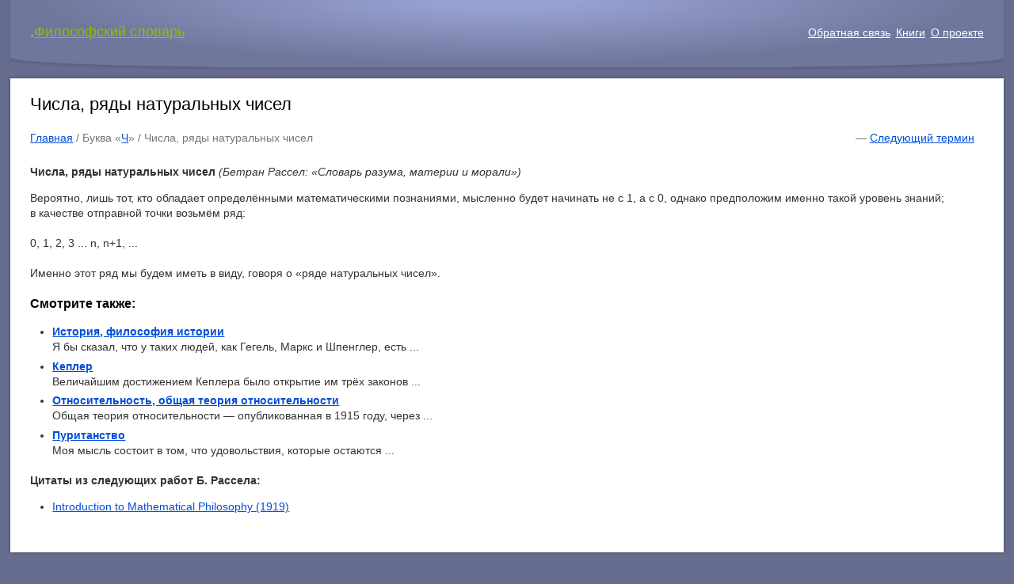

--- FILE ---
content_type: text/html; charset=utf-8
request_url: https://www.harc.ru/rassel/1023.html
body_size: 1987
content:
<!doctype html><html lang="ru"><head><meta charset="utf-8"><meta name="viewport" content="width=device-width,initial-scale=1"><link href="favicon.ico" rel="shortcut icon"><link rel="stylesheet" href="/css/style.css"><title>Числа, ряды натуральных чисел / Словарь Б. Рассела / Философский словарь</title><meta name="keywords" content="Числа, ряды натуральных чисел, Бетран, Рассел, словарь, разума, материи и моралиФилософский словарь"><meta name="description" content="Числа, ряды натуральных чисел / Словарь Б. Рассела / Философский словарь"><meta name="robots" content="all" /><!--[if lt IE 9]><script src="http://html5shiv.googlecode.com/svn/trunk/html5.js"></script><![endif]--></head><body><div class="container"><header class="header clearfix"><div class="logo">.<a href="https://www.harc.ru/" title="Вернуться на главную страницу">Философский словарь</a></div><nav class="menu_main"><ul><li><a href="https://www.harc.ru/feedback.html" title="Обратная связь">Обратная связь</a></li><li><a href="https://www.harc.ru/books/index.html" title="Книги">Книги</a></li><li><a href="https://www.harc.ru/about.html" title="О проекте">О&nbsp;проекте</a></li></ul></nav></header><div class="info"><article class="article clearfix"><div class="col_100"><h1>Числа, ряды натуральных чисел</h1><div class="navigation"><p><a href="https://www.harc.ru/" title="Вернуться на Главную страницу">Главная</a> / Буква &laquo;<a href="https://www.harc.ru/letter/215.html" title="Перейти к терминам на буквами &laquo;Ч&raquo;">Ч</a>&raquo; / <span>Числа, ряды натуральных чисел</span> <span style="float:right;clear:left;">&nbsp;&nbsp;&mdash;&nbsp;<a href="https://www.harc.ru/rassel/1024.html" title="К следующему термину Словаря Бертрана Рассела">Следующий термин</a>&nbsp;&nbsp;</span></p></div><p><strong>Числа, ряды натуральных чисел</strong> <em>(Бетран Рассел: &laquo;Словарь разума, материи и&nbsp;морали&raquo;)</em></p>Вероятно, лишь тот, кто обладает определёнными математическими познаниями, мысленно будет начинать не с 1, а с 0, однако предположим именно такой уровень знаний; в качестве отправной точки возьмём ряд:<br />
<br />
0, 1, 2, 3 ... n, n+1, ...<br />
<br />
Именно этот ряд мы будем иметь в виду, говоря о «ряде натуральных чисел».<h3>Смотрите также:</h3><ul><li><strong><a href="https://www.harc.ru/rassel/339.html" title="Перейти к термину: История, философия истории">История, философия истории</a></strong><br />Я бы сказал, что у таких людей, как Гегель, Маркс и Шпенглер, есть ...</li><li><strong><a href="https://www.harc.ru/rassel/354.html" title="Перейти к термину: Кеплер">Кеплер</a></strong><br />Величайшим достижением Кеплера было открытие им трёх законов ...</li><li><strong><a href="https://www.harc.ru/rassel/589.html" title="Перейти к термину: Относительность, общая теория относительности">Относительность, общая теория относительности</a></strong><br />Общая теория относительности — опубликованная в 1915 году, через ...</li><li><strong><a href="https://www.harc.ru/rassel/727.html" title="Перейти к термину: Пуританство">Пуританство</a></strong><br />Моя мысль состоит в том, что удовольствия, которые остаются ...</li></ul><strong>Цитаты из следующих работ Б. Рассела:</strong><ul><li><a href="https://www.harc.ru/issue/46.html" title="">Introduction to Mathematical Philosophy (1919)</a></li></ul></div><div class="clearfix"></div></article></div><footer class="footer clearfix"><div class="copyright">2012&minus;2026 год. Философский словарь. 3&nbsp;000&nbsp;статей, разъясняющих основные понятия и&nbsp;направления философии, излагающие главные идеи её&nbsp;представителей. Сведения о&nbsp;всемирной истории философии, а&nbsp;также об&nbsp;особенностях её&nbsp;развития в&nbsp;различных странах. Словарь содержит обширную, хорошо подобранную библиографию. Для широкого круга читателей, интересующихся философией.</div><nav class="menu_bottom">&nbsp;<ul><li><a href="https://www.harc.ru/ocherk.html" title="Очерк истории греческой философии">Очерки</a></li></ul></nav></footer></div></body></html>

--- FILE ---
content_type: text/css
request_url: https://www.harc.ru/css/style.css
body_size: 1445
content:
@import url('reset.css');
@import url('skin.css');


/* Columns 
-------
.col_33 | .col_33 | .col_33
.clearfix
-------
.col_75 | .col_25
.clearfix
-------
.col_66 | .col_33
.clearfix
-------
.col_50 | .col_50
.clearfix
-------
.col_100
-------
*/
.col_25 {
  width:23%;
  margin:0 2% 0 0;
  float:left;
}
.col_33 {
  width:31%;
  margin:0 2% 0 0;
  float:left;
}
.col_50 {
  width:48%;
  margin:0 2% 0 0;
  float:left;
}
.col_66 {
  width:64%;
  margin:0 2% 0 0;
  float:left;
}
.col_75 {
  width:73%;
  margin:0 2% 0 0;
  float:left;
}
.col_100 {
  width:98%;
  margin:0 2% 0 0;
}

.col_25.wrap { width:25%; margin:0;}
.col_33.wrap { width:33%; margin:0;}
.col_50.wrap { width:50%; margin:0;}
.col_66.wrap { width:66%; margin:0;}
.col_75.wrap { width:75%; margin:0;}
.col_100.wrap { width:100%; margin:0;}
/* End columns */


/* Helper classes */
.center {text-align:center;}
.left {text-align:left;}
.right {text-align:right;}

.img_floatleft {float:left; margin:0 10px 5px 0;}
.img_floatright {float:right; margin:0 0 5px 10px;}

.img {max-width:100%;}
/* End helper classes */

a.button { color:auto; }

@media only screen and (max-width:480px) { /* Smartphone */
  .header {
    margin-bottom:0;
  }

  .logo{
    display:block;
    float:none;
    text-align:center;
  }
  
  .menu_main {
    width:100%;
    text-align:center;
    float:none;
    padding:0;
    margin:1em 0 0 0;
  }
  
  .menu_main a {
    display:inline-block;
    padding:7px;
  }
  
  .copyright {
    width:100%;
    float:none;
    text-align:center;
  }

  .footer  {
    padding-bottom:0;
  }
  
  .menu_bottom {
    width:100%;
    float:none;
    text-align:center;
    margin:1em 0 0 0;
    padding:0;
  }  
  .menu_bottom a {
    display:inline-block;
    padding:6px;
  }
  
  .form textarea {
    width:100%;
  }  
  .form label {
    padding:10px 0 8px 0;
  }
}


@media only screen and (max-width:768px) { /* Tablet */
  .col_25,
  .col_33,
  .col_66,
  .col_50 ,
  .col_75  {
    width:98%;
    float:none;
  } 
  
  .form label {
    padding:10px 0 8px 0;
  }
}


@media print { /* Printer */
  * { background:transparent !important; color:black !important; text-shadow:none !important; filter:none !important; -ms-filter:none !important; }
  a, a:visited { color:#444 !important; text-decoration:underline; }
  a[href]:after { content:" (" attr(href) ")"; }
  abbr[title]:after { content:" (" attr(title) ")"; }
  pre, blockquote { border:1px solid #999; page-break-inside:avoid; }
  thead { display:table-header-group; }
  tr, img { page-break-inside:avoid; }
  img { max-width:100% !important; }
  @page { margin:0.5cm; }
  p, h2, h3 { orphans:3; widows:3; }
  h2, h3{ page-break-after:avoid; }
  
  .header, .footer, .form {display:none;}
  .col_33, .col_66, .col_50  { width:98%; float:none; } 
}

/* mine */
span.capital { display: block; float: left; margin: 0 7% 1% 0; font-size: 300%; color:#86c300; padding: 0; }
div.wrap_index_grid { margin: 30px 0 12px 0; }
div.wrap_index_grid strong { font-size: 110%; }
div.wrap_index_grid span { float: right; padding: 0 5px; }
div.index_grid { margin: 2px 0; padding: 12px 0;	border-top: 1px solid #ddd; border-bottom: 1px solid #ddd; }
div.logo a { color: #86c300; text-decoration: underline; }
div.logo a:hover { }
div.navigation { margin: 0 5px 24px 0; padding: 0; color: #777; }
span.nobr { white-space: nowrap; }
h4.h4 { margin: 24px 0 3px 0; padding: 0 0 3px 1px; border-bottom: 1px solid #ccc; }
div.overall { margin: 0; padding: 0 24px 12px 0; }
.img_floatleft {float:left; margin:0 10px 5px 0;}
.img_floatright {float:right; margin:0 0 5px 10px;}

table.mm { display: table; margin: 12px 0; padding: 0; border-collapse: collapse; float: left; }
table.mm th { background: #f5f5f5; text-align: left; vertical-align: top; border-bottom: 2px solid #ddd; padding: 10px 15px; }
table.mm td { text-align: left; vertical-align: top; border-bottom: 1px solid #ddd; padding: 8px 12px; }
table.mm tr.p td { background: #f5f5f5; }
table.mm tr.odd td { background: #f5f5f5; }
table.mm caption { padding: 12px 0; text-align: center; font-weight: 900; }
table.mm tr.itog td { border-bottom: none; border-top: 2px solid #ddd; text-align:right; font-weight: 900; }
table.mm td.r { text-align:right; }

.ingrid img { display: block; float: left; margin: 0 12px 12px 0; padding: 2px; background: #fefefe; border: 1px solid #eee; }
.ingrid img:hover { border: 1px solid #ea0000; }
span.instead { display: block; float: left; width: 90px; height: 90px; margin: 0 12px 12px 0; padding: 2px; background: none; border: 1px solid #eee; }
.mig  { margin: 12px 0; text-align:center; }
.mig img { background: #fefefe; border: 1px solid #eee; padding: 2px; border-bottom: 7px solid #eee; }
.mig p { text-align:center; margin-top: 5px; padding-top: 0px; }
.bk { margin: 0; text-align: center; }
.bk img { border-bottom: 7px solid #ddd; padding-bottom: 2px; background: #fefefe; }
.bk p { margin: 0; padding: 0; text-align: center; }

.vniz { width: 80%; margin: 12px auto; font-size: 80%; color: #ccc; }
.vniz a { color: #ccc; }

p.phone { display: none; }
#idphone { display: none; }

sup { vertical-align: baseline; position: relative; top: -0.4em; }
sub { vertical-align: baseline; position: relative; bottom: -0.4em; }

--- FILE ---
content_type: text/css
request_url: https://www.harc.ru/css/reset.css
body_size: 975
content:
/* CSS reset. Based on HTML5 boilerplate reset http://html5boilerplate.com/  */
article, aside, details, figcaption, figure, footer, header, hgroup, nav, section { display:block; }
audio[controls], canvas, video { display:inline-block; *display:inline; *zoom:1; }
html { font-size: 100%; -webkit-text-size-adjust: 100%; -ms-text-size-adjust: 100%; }
body { margin: 0; font-size: 14px; line-height: 1.4; }
body, button, input, select, textarea { font-family:sans-serif; }
a:focus { outline:thin dotted; }
a:hover, a:active { outline:0; }
abbr[title] { border-bottom:1px dotted; }
b, strong { font-weight:bold; }
blockquote { margin:1em 40px; }
dfn { font-style:italic; }
hr { display:block; height:1px; border:0; border-top:1px solid #ccc; margin:1em 0; padding:0; }
ins { background:#ff9; color:#000; text-decoration:none; }
mark { background:#ff0; color:#000; font-style:italic; font-weight:bold; }
pre, code, kbd, samp { font-family:monospace, monospace; _font-family:'courier new', monospace; font-size:1em; }
pre { white-space:pre; white-space:pre-wrap; word-wrap:break-word; }
q { quotes:none; }
q:before, q:after { content:""; content:none; }
small { font-size:85%; }
sub, sup { font-size:75%; line-height:0; position:relative; vertical-align:baseline; }
sup { top:-0.5em; }
sub { bottom:-0.25em; }
ul, ol { margin:1em 0; padding:0 0 0 2em; }
dd { margin:0 0 0 40px; }
nav ul, nav ol { list-style:none; margin:0; padding:0; }
img { border:0; -ms-interpolation-mode:bicubic; }
svg:not(:root) { overflow:hidden;}
figure { margin:0; }
form { margin:0; }
fieldset { border:0; margin:0; padding:0; }
legend { border:0; *margin-left:-7px; padding:0; }
label { cursor:pointer; }
button, input, select, textarea { font-size:100%; margin:0; vertical-align:baseline; *vertical-align:middle; }
button, input { line-height:normal; *overflow:visible; }
button, input[type="button"], input[type="reset"], input[type="submit"] { cursor:pointer; -webkit-appearance:button; }
input[type="checkbox"], input[type="radio"] { box-sizing:border-box; }
input[type="search"] { -moz-box-sizing:content-box; -webkit-box-sizing:content-box; box-sizing:content-box; }
button::-moz-focus-inner, input::-moz-focus-inner { border:0; padding:0; }
textarea { overflow:auto; vertical-align:top; }
input:valid, textarea:valid {  }
input:invalid, textarea:invalid { background-color:#f0dddd; }
table { border-collapse:collapse; border-spacing:0; }
.hidden { display:none; visibility:hidden; }
.clearfix:before, .clearfix:after { content:""; display:table; }
.clearfix:after { clear:both; }
.clearfix { zoom:1; }
/* End CSS reset */

--- FILE ---
content_type: text/css
request_url: https://www.harc.ru/css/skin.css
body_size: 1326
content:
/* Skin "Blackberry" by Renat Rafikov */
body {
  font-family:arial, sans-serif;
  color:#333;
  background:#676D8F;
}

a { color:#004dd9; }
a:hover { color:#ea0000; }
a:visited { color:#551a8b; }

ul li, ol li {
  padding:0 0 0.4em 0;
}


.container {
  max-width:1300px;
  margin:0 auto;
}

.header {
  padding:2em 2% 2em;
  background:#70779C;
  color:#fff;
  margin:0 1% 1em;  
  -webkit-border-radius:0 0 30% 30% / 0 0 12px 12px;
  -moz-border-radius:0 0 30% 30% / 0 0 12px 12px;
  border-radius:0 0 30% 30% / 0 0 12px 12px;
  -webkit-box-shadow: rgba(0,0,0,0.1) 0px 3px 3px;
  -moz-box-shadow: rgba(0,0,0,0.1) 0px 3px 3px;
  box-shadow: rgba(0,0,0,0.1) 0px 3px 3px;  
  background: -moz-radial-gradient(center top, farthest-corner, #97A1D2 10%, #70779C 67%);
  background: -webkit-gradient(radial, center center, 0px, center center, 100%, color-stop(10%,#97A1D2), color-stop(67%,#70779C));
  background: -webkit-radial-gradient(center top, farthest-corner, #97A1D2 10%, #70779C 67%);
  background: -o-radial-gradient(center top, farthest-corner, #97A1D2 10%, #70779C 67%);
  background: -ms-radial-gradient(center top, farthest-corner, #97A1D2 10%, #70779C 67%);
  background: radial-gradient(center top, farthest-corner, #97A1D2 10%, #70779C 67%); 
}

.logo {
  float:left;
  display:inline-block;
  font-size:18px;
  color:#FFD400;
}

.menu_main {
  width:50%;
  float:right;
  text-align:right;
  margin:0.3em 0 0 0;
}

.menu_main a,
.menu_main a:visited {
  color:#fff;
}
.menu_main a:hover,
.menu_main a:visited:hover {
  color:#FFD400;
}


.menu_main li {
  display:inline-block;
  margin:0 0 0 7px;
}

.menu_main li.active,
.menu_main li.active a {
  text-decoration:none;
  cursor:default;
}

.hero {
  background:#70779C;
  color:#fff;
  padding:0.5em 0 1em 2%;
  margin:0 1% 1em;
  position:relative;
}
.hero:before {
  content:"";
  display:block!important;
  position:absolute;
  left:0;
  top:10%;
  height:80%;
  width:100%;
  z-index:-1;
  -webkit-border-radius:12px/90px;
  -moz-border-radius:12px/90px;
  border-radius:12px/90px;
  -webkit-box-shadow: rgba(0,0,0,0.5) 0px 0px 8px;
  -moz-box-shadow: rgba(0,0,0,0.5) 0px 0px 8px;
  box-shadow: rgba(0,0,0,0.5) 0px 0px 8px;
}

.hero a,
.hero a:visited {
  color:#fff;
}


.article {
  padding:0 0 2em 2%;
  margin:0 1% 0;
  background:#fff;
  -webkit-box-shadow: rgba(0,0,0,0.4) 0px 0px 4px;
  -moz-box-shadow: rgba(0,0,0,0.4) 0px 0px 4px;
  box-shadow: rgba(0,0,0,0.4) 0px 0px 4px;
}

.footer {
  padding:2em 2% 3em 2%;
  color:#fff;
}

.copyright {
  width:49%;
  float:left;
}

.menu_bottom {
  width:50%;
  float:right;
  text-align:right;
  margin:0;
  padding:0;
}
.menu_bottom li {
  display:inline-block;
  margin:0 0 0 7px;
}
.menu_bottom li.active,
.menu_bottom li.active a {
  text-decoration:none;
  cursor:default;
}

.menu_bottom a,
.menu_bottom a:visited {
  color:#fff;
}
.menu_bottom a:hover,
.menu_bottom a:visited:hover {
  color:#FFD400;
}


.hero h1 {
  font-size:26px;
  color:#fff;
}

h1, h2 {
  font-weight:normal;
  color:#000;
}

h3, h4, h5, h6 {
  font-weight:bold;
  color:#000;
}

h1 {
  font-size:22px;
}

.form label {
  display:inline-block;
  padding:0 0 4px 0;
}

.hero a.button,
a.button,
.button {
  border: 1px solid #EDB200;
  text-align:center; 
  text-decoration:none;
  text-shadow:1px 1px 0 #F9E67B;
  background:#FFD400;  
  background: -moz-radial-gradient(center top, farthest-corner, #F9E67B 10%, #FFD400 67%);
  background: -webkit-gradient(radial, center center, 0px, center center, 100%, color-stop(10%,#F9E67B), color-stop(67%,#ffd400));
  background: -webkit-radial-gradient(center top, farthest-corner, #F9E67B 10%, #FFD400 67%);
  background: -o-radial-gradient(center top, farthest-corner, #F9E67B 10%, #FFD400 67%);
  background: -ms-radial-gradient(center top, farthest-corner, #F9E67B 10%, #FFD400 67%);
  background: radial-gradient(center top, farthest-corner, #F9E67B 10%, #FFD400 67%);  
  color:#3F4256;
  padding:10px 20px;
  font-family:verdana, sans-serif;
  display:inline-block;
  -webkit-border-radius: 3px;
  -moz-border-radius: 3px;
  border-radius: 3px;
  -webkit-box-shadow: rgba(0,0,0,0.3) 0px 1px 2px;
  -moz-box-shadow: rgba(0,0,0,0.3) 0px 1px 2px;
  box-shadow: rgba(0,0,0,0.3) 0px 1px 2px;
}

a.button:hover,
.button:hover {
  -webkit-box-shadow: rgba(0,0,0,0.5) 0px 1px 4px;
  -moz-box-shadow: rgba(0,0,0,0.5) 0px 1px 4px;
  box-shadow: rgba(0,0,0,0.5) 0px 1px 4px;
  background:#ffc000;
  background: -moz-radial-gradient(center top, farthest-corner, #F9E67B 10%, #ffc000 67%);
  background: -webkit-gradient(radial, center center, 0px, center center, 100%, color-stop(10%,#F9E67B), color-stop(67%,#ffc000));
  background: -webkit-radial-gradient(center top, farthest-corner, #F9E67B 10%, #ffc000 67%);
  background: -o-radial-gradient(center top, farthest-corner, #F9E67B 10%, #ffc000 67%);
  background: -ms-radial-gradient(center top, farthest-corner, #F9E67B 10%, #ffc000 67%);
  background: radial-gradient(center top, farthest-corner, #F9E67B 10%, #ffc000 67%);  
}
a.button:active,
.button:active {
  background:#ffc000;  
  color:#584B00;
  text-shadow:1px 1px 1px #fff;
  -webkit-box-shadow: rgba(0,0,0,0.7) 0px 1px 4px inset;
  -moz-box-shadow: rgba(0,0,0,0.7) 0px 1px 4px inset;
  box-shadow: rgba(0,0,0,0.7) 0px 1px 4px inset;
}

.table {
  width:100%;
}
.table th {
  padding:5px 7px;
  font-weight:normal;
  text-align:left;
  font-size:16px;
}
.table td {
  padding:5px 7px;
}
.table tr {
  border-bottom:1px solid #ddd;
}
.table tr:last-child {
  border:0;
}

.warning {
  color:#fff;
  padding:8px 14px;
  background:#FF3E31;
  -webkit-border-radius:3px;
  -moz-border-radius:3px;
  border-radius:3px;
  -webkit-box-shadow: rgba(0,0,0,0.3) 0px 1px 2px;
  -moz-box-shadow: rgba(0,0,0,0.3) 0px 1px 2px;
  box-shadow: rgba(0,0,0,0.3) 0px 1px 2px;
}
.success {
  color:#fff;
  background:#4ABF3B;
  padding:8px 14px;
  -webkit-border-radius:3px;
  -moz-border-radius:3px;
  border-radius:3px;
  -webkit-box-shadow: rgba(0,0,0,0.3) 0px 1px 2px;
  -moz-box-shadow: rgba(0,0,0,0.3) 0px 1px 2px;
  box-shadow: rgba(0,0,0,0.3) 0px 1px 2px;
}
.message {
  color:#3F4256;
  background:#F9E678;
  padding:8px 14px;
  -webkit-border-radius:3px;
  -moz-border-radius:3px;
  border-radius:3px;
  -webkit-box-shadow: rgba(0,0,0,0.3) 0px 1px 2px;
  -moz-box-shadow: rgba(0,0,0,0.3) 0px 1px 2px;
  box-shadow: rgba(0,0,0,0.3) 0px 1px 2px;
}


@media only screen and (max-width:480px) { /* Smartphone custom styles */
  .header {
    margin: 0 0 0.4em;
    padding: 0.4em 0 0.4em;
  }
}

@media only screen and (max-width:768px) { /* Tablet custom styles */
}